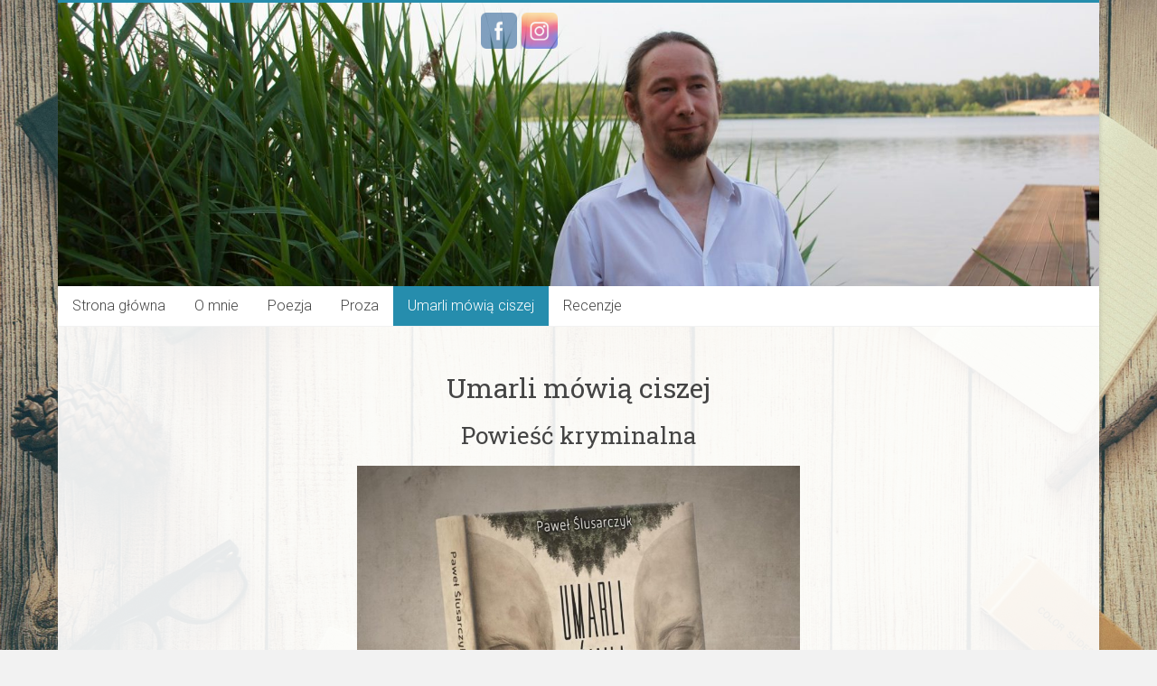

--- FILE ---
content_type: text/html; charset=UTF-8
request_url: http://pawelslusarczyk.eu/umarli-mowia-ciszej/
body_size: 7994
content:
<!DOCTYPE html>
<html lang="pl-PL">
<head>
<meta charset="UTF-8" />
<meta name="viewport" content="width=device-width, initial-scale=1">
<link rel="profile" href="http://gmpg.org/xfn/11" />
<title>Umarli mówią ciszej &#8211; Paweł Ślusarczyk</title>
<meta name='robots' content='max-image-preview:large' />
<link rel='dns-prefetch' href='//fonts.googleapis.com' />
<link rel='dns-prefetch' href='//maxcdn.bootstrapcdn.com' />
<link rel='dns-prefetch' href='//s.w.org' />
<link rel="alternate" type="application/rss+xml" title="Paweł Ślusarczyk &raquo; Kanał z wpisami" href="http://pawelslusarczyk.eu/feed/" />
<link rel="alternate" type="application/rss+xml" title="Paweł Ślusarczyk &raquo; Kanał z komentarzami" href="http://pawelslusarczyk.eu/comments/feed/" />
		<script type="text/javascript">
			window._wpemojiSettings = {"baseUrl":"https:\/\/s.w.org\/images\/core\/emoji\/13.1.0\/72x72\/","ext":".png","svgUrl":"https:\/\/s.w.org\/images\/core\/emoji\/13.1.0\/svg\/","svgExt":".svg","source":{"concatemoji":"http:\/\/pawelslusarczyk.eu\/wp-includes\/js\/wp-emoji-release.min.js?ver=5.8.12"}};
			!function(e,a,t){var n,r,o,i=a.createElement("canvas"),p=i.getContext&&i.getContext("2d");function s(e,t){var a=String.fromCharCode;p.clearRect(0,0,i.width,i.height),p.fillText(a.apply(this,e),0,0);e=i.toDataURL();return p.clearRect(0,0,i.width,i.height),p.fillText(a.apply(this,t),0,0),e===i.toDataURL()}function c(e){var t=a.createElement("script");t.src=e,t.defer=t.type="text/javascript",a.getElementsByTagName("head")[0].appendChild(t)}for(o=Array("flag","emoji"),t.supports={everything:!0,everythingExceptFlag:!0},r=0;r<o.length;r++)t.supports[o[r]]=function(e){if(!p||!p.fillText)return!1;switch(p.textBaseline="top",p.font="600 32px Arial",e){case"flag":return s([127987,65039,8205,9895,65039],[127987,65039,8203,9895,65039])?!1:!s([55356,56826,55356,56819],[55356,56826,8203,55356,56819])&&!s([55356,57332,56128,56423,56128,56418,56128,56421,56128,56430,56128,56423,56128,56447],[55356,57332,8203,56128,56423,8203,56128,56418,8203,56128,56421,8203,56128,56430,8203,56128,56423,8203,56128,56447]);case"emoji":return!s([10084,65039,8205,55357,56613],[10084,65039,8203,55357,56613])}return!1}(o[r]),t.supports.everything=t.supports.everything&&t.supports[o[r]],"flag"!==o[r]&&(t.supports.everythingExceptFlag=t.supports.everythingExceptFlag&&t.supports[o[r]]);t.supports.everythingExceptFlag=t.supports.everythingExceptFlag&&!t.supports.flag,t.DOMReady=!1,t.readyCallback=function(){t.DOMReady=!0},t.supports.everything||(n=function(){t.readyCallback()},a.addEventListener?(a.addEventListener("DOMContentLoaded",n,!1),e.addEventListener("load",n,!1)):(e.attachEvent("onload",n),a.attachEvent("onreadystatechange",function(){"complete"===a.readyState&&t.readyCallback()})),(n=t.source||{}).concatemoji?c(n.concatemoji):n.wpemoji&&n.twemoji&&(c(n.twemoji),c(n.wpemoji)))}(window,document,window._wpemojiSettings);
		</script>
		<style type="text/css">
img.wp-smiley,
img.emoji {
	display: inline !important;
	border: none !important;
	box-shadow: none !important;
	height: 1em !important;
	width: 1em !important;
	margin: 0 .07em !important;
	vertical-align: -0.1em !important;
	background: none !important;
	padding: 0 !important;
}
</style>
	<link rel='stylesheet' id='wp-block-library-css'  href='http://pawelslusarczyk.eu/wp-includes/css/dist/block-library/style.min.css?ver=5.8.12' type='text/css' media='all' />
<link rel='stylesheet' id='foobox-free-min-css'  href='http://pawelslusarczyk.eu/wp-content/plugins/foobox-image-lightbox/free/css/foobox.free.min.css?ver=2.7.16' type='text/css' media='all' />
<link rel='stylesheet' id='SFSImainCss-css'  href='http://pawelslusarczyk.eu/wp-content/plugins/ultimate-social-media-icons/css/sfsi-style.css?ver=2.9.1' type='text/css' media='all' />
<link rel='stylesheet' id='disable_sfsi-css'  href='http://pawelslusarczyk.eu/wp-content/plugins/ultimate-social-media-icons/css/disable_sfsi.css?ver=5.8.12' type='text/css' media='all' />
<link rel='stylesheet' id='wordpress-popular-posts-css-css'  href='http://pawelslusarczyk.eu/wp-content/plugins/wordpress-popular-posts/assets/css/wpp.css?ver=5.5.1' type='text/css' media='all' />
<link rel='stylesheet' id='accelerate_style-css'  href='http://pawelslusarczyk.eu/wp-content/themes/accelerate/style.css?ver=5.8.12' type='text/css' media='all' />
<link rel='stylesheet' id='accelerate_googlefonts-css'  href='//fonts.googleapis.com/css?family=Roboto%3A400%2C300%2C100%7CRoboto+Slab%3A700%2C400&#038;ver=5.8.12' type='text/css' media='all' />
<link rel='stylesheet' id='accelerate-fontawesome-css'  href='http://pawelslusarczyk.eu/wp-content/themes/accelerate/fontawesome/css/font-awesome.css?ver=4.7.0' type='text/css' media='all' />
<link rel='stylesheet' id='bootstrap-styles-css'  href='https://maxcdn.bootstrapcdn.com/bootstrap/4.0.0-beta.3/css/bootstrap.min.css?ver=5.8.12' type='text/css' media='all' />
<link rel='stylesheet' id='main-styles-css'  href='http://pawelslusarczyk.eu/wp-content/themes/accelerate/style.css?ver=5.8.12' type='text/css' media='all' />
<link rel='stylesheet' id='font-awesome-style-css'  href='http://maxcdn.bootstrapcdn.com/font-awesome/4.2.0/css/font-awesome.min.css?ver=5.8.12' type='text/css' media='all' />
<link rel='stylesheet' id='fw-ext-builder-frontend-grid-css'  href='http://pawelslusarczyk.eu/wp-content/plugins/unyson/framework/extensions/builder/static/css/frontend-grid.css?ver=1.2.11' type='text/css' media='all' />
<link rel='stylesheet' id='fw-ext-forms-default-styles-css'  href='http://pawelslusarczyk.eu/wp-content/plugins/unyson/framework/extensions/forms/static/css/frontend.css?ver=2.7.24' type='text/css' media='all' />
<script type='text/javascript' src='http://pawelslusarczyk.eu/wp-includes/js/jquery/jquery.min.js?ver=3.6.0' id='jquery-core-js'></script>
<script type='text/javascript' src='http://pawelslusarczyk.eu/wp-includes/js/jquery/jquery-migrate.min.js?ver=3.3.2' id='jquery-migrate-js'></script>
<script type='application/json' id='wpp-json'>
{"sampling_active":0,"sampling_rate":100,"ajax_url":"http:\/\/pawelslusarczyk.eu\/wp-json\/wordpress-popular-posts\/v1\/popular-posts","api_url":"http:\/\/pawelslusarczyk.eu\/wp-json\/wordpress-popular-posts","ID":553,"token":"bf0930958b","lang":0,"debug":0}
</script>
<script type='text/javascript' src='http://pawelslusarczyk.eu/wp-content/plugins/wordpress-popular-posts/assets/js/wpp.min.js?ver=5.5.1' id='wpp-js-js'></script>
<script type='text/javascript' src='http://pawelslusarczyk.eu/wp-content/themes/accelerate/js/accelerate-custom.js?ver=5.8.12' id='accelerate-custom-js'></script>
<!--[if lte IE 8]>
<script type='text/javascript' src='http://pawelslusarczyk.eu/wp-content/themes/accelerate/js/html5shiv.js?ver=3.7.3' id='html5shiv-js'></script>
<![endif]-->
<script type='text/javascript' id='foobox-free-min-js-before'>
/* Run FooBox FREE (v2.7.16) */
var FOOBOX = window.FOOBOX = {
	ready: true,
	disableOthers: false,
	o: {wordpress: { enabled: true }, countMessage:'image %index of %total', excludes:'.fbx-link,.nofoobox,.nolightbox,a[href*="pinterest.com/pin/create/button/"]', affiliate : { enabled: false }},
	selectors: [
		".foogallery-container.foogallery-lightbox-foobox", ".foogallery-container.foogallery-lightbox-foobox-free", ".gallery", ".wp-block-gallery", ".wp-caption", ".wp-block-image", "a:has(img[class*=wp-image-])", ".foobox"
	],
	pre: function( $ ){
		// Custom JavaScript (Pre)
		
	},
	post: function( $ ){
		// Custom JavaScript (Post)
		
		// Custom Captions Code
		
	},
	custom: function( $ ){
		// Custom Extra JS
		
	}
};
</script>
<script type='text/javascript' src='http://pawelslusarczyk.eu/wp-content/plugins/foobox-image-lightbox/free/js/foobox.free.min.js?ver=2.7.16' id='foobox-free-min-js'></script>
<link rel="https://api.w.org/" href="http://pawelslusarczyk.eu/wp-json/" /><link rel="alternate" type="application/json" href="http://pawelslusarczyk.eu/wp-json/wp/v2/pages/553" /><link rel="EditURI" type="application/rsd+xml" title="RSD" href="http://pawelslusarczyk.eu/xmlrpc.php?rsd" />
<link rel="wlwmanifest" type="application/wlwmanifest+xml" href="http://pawelslusarczyk.eu/wp-includes/wlwmanifest.xml" /> 
<meta name="generator" content="WordPress 5.8.12" />
<link rel="canonical" href="http://pawelslusarczyk.eu/umarli-mowia-ciszej/" />
<link rel='shortlink' href='http://pawelslusarczyk.eu/?p=553' />
<link rel="alternate" type="application/json+oembed" href="http://pawelslusarczyk.eu/wp-json/oembed/1.0/embed?url=http%3A%2F%2Fpawelslusarczyk.eu%2Fumarli-mowia-ciszej%2F" />
<link rel="alternate" type="text/xml+oembed" href="http://pawelslusarczyk.eu/wp-json/oembed/1.0/embed?url=http%3A%2F%2Fpawelslusarczyk.eu%2Fumarli-mowia-ciszej%2F&#038;format=xml" />
<meta name="follow.[base64]" content="agwB2TVHSUVvSyDYMpME"/>            <style id="wpp-loading-animation-styles">@-webkit-keyframes bgslide{from{background-position-x:0}to{background-position-x:-200%}}@keyframes bgslide{from{background-position-x:0}to{background-position-x:-200%}}.wpp-widget-placeholder,.wpp-widget-block-placeholder{margin:0 auto;width:60px;height:3px;background:#dd3737;background:linear-gradient(90deg,#dd3737 0%,#571313 10%,#dd3737 100%);background-size:200% auto;border-radius:3px;-webkit-animation:bgslide 1s infinite linear;animation:bgslide 1s infinite linear}</style>
            <!-- Analytics by WP-Statistics v13.1.4 - https://wp-statistics.com/ -->
<style type="text/css" id="custom-background-css">
body.custom-background { background-color: #f2f2f2; }
</style>
			<style type="text/css"> .accelerate-button,blockquote,button,input[type=button],input[type=reset],input[type=submit]{background-color:#268dad}a{color:#268dad}#page{border-top:3px solid #268dad}#site-title a:hover{color:#268dad}#search-form span,.main-navigation a:hover,.main-navigation ul li ul li a:hover,.main-navigation ul li ul li:hover>a,.main-navigation ul li.current-menu-ancestor a,.main-navigation ul li.current-menu-item a,.main-navigation ul li.current-menu-item ul li a:hover,.main-navigation ul li.current_page_ancestor a,.main-navigation ul li.current_page_item a,.main-navigation ul li:hover>a,.main-small-navigation li:hover > a{background-color:#268dad}.site-header .menu-toggle:before{color:#268dad}.main-small-navigation li:hover{background-color:#268dad}.main-small-navigation ul>.current-menu-item,.main-small-navigation ul>.current_page_item{background:#268dad}.footer-menu a:hover,.footer-menu ul li.current-menu-ancestor a,.footer-menu ul li.current-menu-item a,.footer-menu ul li.current_page_ancestor a,.footer-menu ul li.current_page_item a,.footer-menu ul li:hover>a{color:#268dad}#featured-slider .slider-read-more-button,.slider-title-head .entry-title a{background-color:#268dad}a.slide-prev,a.slide-next,.slider-title-head .entry-title a{background-color:#268dad}#controllers a.active,#controllers a:hover{background-color:#268dad;color:#268dad}.format-link .entry-content a{background-color:#268dad}#secondary .widget_featured_single_post h3.widget-title a:hover,.widget_image_service_block .entry-title a:hover{color:#268dad}.pagination span{background-color:#268dad}.pagination a span:hover{color:#268dad;border-color:#268dad}#content .comments-area a.comment-edit-link:hover,#content .comments-area a.comment-permalink:hover,#content .comments-area article header cite a:hover,.comments-area .comment-author-link a:hover{color:#268dad}.comments-area .comment-author-link span{background-color:#268dad}#wp-calendar #today,.comment .comment-reply-link:hover,.nav-next a,.nav-previous a{color:#268dad}.widget-title span{border-bottom:2px solid #268dad}#secondary h3 span:before,.footer-widgets-area h3 span:before{color:#268dad}#secondary .accelerate_tagcloud_widget a:hover,.footer-widgets-area .accelerate_tagcloud_widget a:hover{background-color:#268dad}.footer-widgets-area a:hover{color:#268dad}.footer-socket-wrapper{border-top:3px solid #268dad}.footer-socket-wrapper .copyright a:hover{color:#268dad}a#scroll-up{background-color:#268dad}.entry-meta .byline i,.entry-meta .cat-links i,.entry-meta a,.post .entry-title a:hover{color:#268dad}.entry-meta .post-format i{background-color:#268dad}.entry-meta .comments-link a:hover,.entry-meta .edit-link a:hover,.entry-meta .posted-on a:hover,.main-navigation li.menu-item-has-children:hover,.entry-meta .tag-links a:hover{color:#268dad}.more-link span,.read-more{background-color:#268dad}.woocommerce #respond input#submit, .woocommerce a.button, .woocommerce button.button, .woocommerce input.button, .woocommerce #respond input#submit.alt, .woocommerce a.button.alt, .woocommerce button.button.alt, .woocommerce input.button.alt,.woocommerce span.onsale {background-color: #268dad;}.woocommerce ul.products li.product .price .amount,.entry-summary .price .amount,.woocommerce .woocommerce-message::before{color: #268dad;},.woocommerce .woocommerce-message { border-top-color: #268dad;}</style>
		</head>

<body class="page-template-default page page-id-553 custom-background sfsi_actvite_theme_flat_squared no-sidebar-full-width better-responsive-menu ">
<div id="page" class="hfeed site">
		<header id="masthead" class="site-header clearfix">

		<div id="header-text-nav-container" class="clearfix">

			

			

			<div id="wp-custom-header" class="wp-custom-header"><div class="header-image-wrap"><div class="inner-wrap"><img src="http://pawelslusarczyk.eu/wp-content/uploads/2019/11/cropped-DSC06889-1.jpg" class="header-image" width="1500" height="409" alt="Paweł Ślusarczyk"></div></div></div>
			<nav id="site-navigation" class="main-navigation inner-wrap clearfix" role="navigation">
				<h3 class="menu-toggle">Menu</h3>
				<div class="menu-menu1-container"><ul id="menu-menu1" class="menu"><li id="menu-item-18" class="menu-item menu-item-type-custom menu-item-object-custom menu-item-home menu-item-18"><a href="http://pawelslusarczyk.eu">Strona główna</a></li>
<li id="menu-item-9" class="menu-item menu-item-type-post_type menu-item-object-page menu-item-9"><a href="http://pawelslusarczyk.eu/o-mnie/">O mnie</a></li>
<li id="menu-item-350" class="menu-item menu-item-type-post_type menu-item-object-page menu-item-has-children menu-item-350"><a href="http://pawelslusarczyk.eu/poezja/">Poezja</a>
<ul class="sub-menu">
	<li id="menu-item-89" class="menu-item menu-item-type-post_type menu-item-object-page menu-item-89"><a href="http://pawelslusarczyk.eu/najnowsze/">Najnowsze</a></li>
	<li id="menu-item-92" class="menu-item menu-item-type-post_type menu-item-object-page menu-item-92"><a href="http://pawelslusarczyk.eu/obserwatorzy/">Obserwatorzy</a></li>
	<li id="menu-item-91" class="menu-item menu-item-type-post_type menu-item-object-page menu-item-91"><a href="http://pawelslusarczyk.eu/popoludnie/">Popołudnie</a></li>
	<li id="menu-item-90" class="menu-item menu-item-type-post_type menu-item-object-page menu-item-90"><a href="http://pawelslusarczyk.eu/sonet-o-szkole/">Sonety o szkole</a></li>
</ul>
</li>
<li id="menu-item-61" class="menu-item menu-item-type-post_type menu-item-object-page menu-item-61"><a href="http://pawelslusarczyk.eu/proza/">Proza</a></li>
<li id="menu-item-555" class="menu-item menu-item-type-post_type menu-item-object-page current-menu-item page_item page-item-553 current_page_item menu-item-has-children menu-item-555"><a href="http://pawelslusarczyk.eu/umarli-mowia-ciszej/" aria-current="page">Umarli mówią ciszej</a>
<ul class="sub-menu">
	<li id="menu-item-304" class="menu-item menu-item-type-post_type menu-item-object-page menu-item-304"><a href="http://pawelslusarczyk.eu/mroczna-tajemnica-bieszczad/">Mroczna tajemnica Bieszczad</a></li>
</ul>
</li>
<li id="menu-item-34" class="menu-item menu-item-type-post_type menu-item-object-page menu-item-34"><a href="http://pawelslusarczyk.eu/recenzje/">Recenzje</a></li>
</ul></div>			</nav>
		</div><!-- #header-text-nav-container -->

		
		
	</header>
			<div id="main" class="clearfix">
		<div class="inner-wrap clearfix">


	<div id="primary">
		<div id="content" class="clearfix mx-2">
			
				
<article id="post-553" class="post-553 page type-page status-publish hentry">
	
	<header class="entry-header text-center">
		<h1 class="entry-title">Umarli mówią ciszej</h1>	</header>

	<div class="entry-content clearfix">
		<h3 style="text-align: center;">Powieść kryminalna</h3>
<p style="text-align: center;"><img loading="lazy" class=" wp-image-549 aligncenter" src="http://pawelslusarczyk.eu/wp-content/uploads/2024/05/umarli.jpg" alt="" width="490" height="532" srcset="http://pawelslusarczyk.eu/wp-content/uploads/2024/05/umarli.jpg 1200w, http://pawelslusarczyk.eu/wp-content/uploads/2024/05/umarli-276x300.jpg 276w, http://pawelslusarczyk.eu/wp-content/uploads/2024/05/umarli-942x1024.jpg 942w, http://pawelslusarczyk.eu/wp-content/uploads/2024/05/umarli-768x835.jpg 768w" sizes="(max-width: 490px) 100vw, 490px" /><br />
<a href="https://www.legimi.pl/ebook-umarli-mowia-ciszej-pawel-slusarczyk,b1206037.html#ebook">E-book już dostępny na legimi.pl</a></p>
<p style="text-align: center;">Wersja papierowa wkrótce.</p>
<p>Do komendy w Lesku przybywa podkomisarz Janusz Konkol. Nie potrafi odnaleźć się w nowym miejscu pracy, ani w bieszczadzkiej topografii. Dopiero, kiedy w pozornym zgonie z przyczyn naturalnych odkrywa działanie osób trzecich, zaczyna czuć się jak ryba w wodzie. Na jego niekonwencjonalne metody działania krzywo patrzą współpracownicy i najchętniej pozbyliby się go z komendy. Śledztwo prowadzi ze starszą aspirant Magdaleną Krab, nadużywającą alkoholu, co odbija się na jej pracy i prowadzi do sytuacji zagrażających życiu.</p>
<p>Czy w tym malowniczym krajobrazie gór, lasów, środowisku zakapiorów i Zalewu Solińskiego Krab z Konkolem dojdą do porozumienia? Jaki związek ze śledztwem ma resocjalizacja młodzieży w zakładzie poprawczym, w którym przez wiele lat działał pewien układ, za którego sznurki pociągał wychowawca Lucjan Graczek? I czy dziwactwa Konkola przypadną Czytelnikowi do gustu?</p>
<p>&nbsp;</p>
			</div>

	
</article>
				

								

			
		</div><!-- #content -->
	</div><!-- #primary -->




		</div><!-- .inner-wrap -->
	</div><!-- #main -->	
			<footer id="colophon" class="clearfix">	
				
			<div class="footer-socket-wrapper clearfix">
				<div class="inner-wrap">
					<div class="footer-socket-area">
						
						<nav class="footer-menu" class="clearfix">
									    			</nav>
					</div>
				</div>
			</div>			
		</footer>
		<a href="#masthead" id="scroll-up"><i class="fa fa-long-arrow-up"></i></a>	
	</div><!-- #page -->
	                <!--facebook like and share js -->
                <div id="fb-root"></div>
                <script>
                    (function(d, s, id) {
                        var js, fjs = d.getElementsByTagName(s)[0];
                        if (d.getElementById(id)) return;
                        js = d.createElement(s);
                        js.id = id;
                        js.src = "//connect.facebook.net/en_US/sdk.js#xfbml=1&version=v2.5";
                        fjs.parentNode.insertBefore(js, fjs);
                    }(document, 'script', 'facebook-jssdk'));
                </script>
                <script>
window.addEventListener('sfsi_functions_loaded', function() {
    if (typeof sfsi_responsive_toggle == 'function') {
        sfsi_responsive_toggle(0);
        // console.log('sfsi_responsive_toggle');

    }
})
</script>
<div class="norm_row sfsi_wDiv sfsi_floater_position_center-top" id="sfsi_floater" style="z-index: 9999;width:225px;text-align:left;position:absolute;left:50%;top:10px;margin-top:0px;"><div style='width:40px; height:40px;margin-left:5px;margin-bottom:5px; ' class='sfsi_wicons shuffeldiv ' ><div class='inerCnt'><a class=' sficn' data-effect='fade_in' target='_blank' rel='noopener'  href='https://www.facebook.com/zakopanepawel' id='sfsiid_facebook_icon' style='width:40px;height:40px;opacity:0.6;'  ><img data-pin-nopin='true' alt='Facebook' title='Facebook' src='http://pawelslusarczyk.eu/wp-content/plugins/ultimate-social-media-icons/images/icons_theme/flat_squared/flat_squared_facebook.png' width='40' height='40' style='' class='sfcm sfsi_wicon ' data-effect='fade_in'   /></a></div></div><div style='width:40px; height:40px;margin-left:5px;margin-bottom:5px; ' class='sfsi_wicons shuffeldiv ' ><div class='inerCnt'><a class=' sficn' data-effect='fade_in' target='_blank' rel='noopener'  href='https://www.instagram.com/pawel.slusarczyk.autor/' id='sfsiid_instagram_icon' style='width:40px;height:40px;opacity:0.6;'  ><img data-pin-nopin='true' alt='Instagram' title='Instagram' src='http://pawelslusarczyk.eu/wp-content/plugins/ultimate-social-media-icons/images/icons_theme/flat_squared/flat_squared_instagram.png' width='40' height='40' style='' class='sfcm sfsi_wicon ' data-effect='fade_in'   /></a></div></div></div ><input type='hidden' id='sfsi_floater_sec' value='center-top' /><script>window.addEventListener("sfsi_functions_loaded", function()
			{
				if (typeof sfsi_widget_set == "function") {
					sfsi_widget_set();
				}
			}); window.addEventListener('sfsi_functions_loaded',function()
					  {
						var leftalign = ( jQuery(window).width() - jQuery('#sfsi_floater').width() ) / 2;
						jQuery('#sfsi_floater').css('left',leftalign);
						sfsi_float_widget('10');
					});</script><script>
window.addEventListener('sfsi_functions_loaded', function() {
    if (typeof sfsi_plugin_version == 'function') {
        sfsi_plugin_version(2.77);
    }
});

function sfsi_processfurther(ref) {
    var feed_id = '[base64]';
    var feedtype = 8;
    var email = jQuery(ref).find('input[name="email"]').val();
    var filter = /^(([^<>()[\]\\.,;:\s@\"]+(\.[^<>()[\]\\.,;:\s@\"]+)*)|(\".+\"))@((\[[0-9]{1,3}\.[0-9]{1,3}\.[0-9]{1,3}\.[0-9]{1,3}\])|(([a-zA-Z\-0-9]+\.)+[a-zA-Z]{2,}))$/;
    if ((email != "Enter your email") && (filter.test(email))) {
        if (feedtype == "8") {
            var url = "https://api.follow.it/subscription-form/" + feed_id + "/" + feedtype;
            window.open(url, "popupwindow", "scrollbars=yes,width=1080,height=760");
            return true;
        }
    } else {
        alert("Please enter email address");
        jQuery(ref).find('input[name="email"]').focus();
        return false;
    }
}
</script>
<style type="text/css" aria-selected="true">
.sfsi_subscribe_Popinner {
    width: 100% !important;

    height: auto !important;

    
    padding: 18px 0px !important;

    background-color: #ffffff !important;
}

.sfsi_subscribe_Popinner form {
    margin: 0 20px !important;
}

.sfsi_subscribe_Popinner h5 {
    font-family: Helvetica,Arial,sans-serif !important;

    font-weight: bold !important;
                color: #000000 !important;    
        font-size: 16px !important;    
        text-align: center !important;        margin: 0 0 10px !important;
    padding: 0 !important;
}

.sfsi_subscription_form_field {
    margin: 5px 0 !important;
    width: 100% !important;
    display: inline-flex;
    display: -webkit-inline-flex;
}

.sfsi_subscription_form_field input {
    width: 100% !important;
    padding: 10px 0px !important;
}

.sfsi_subscribe_Popinner input[type=email] {
        font-family: Helvetica,Arial,sans-serif !important;    
    font-style: normal !important;
        
        font-size: 14px !important;    
        text-align: center !important;    }

.sfsi_subscribe_Popinner input[type=email]::-webkit-input-placeholder {

        font-family: Helvetica,Arial,sans-serif !important;    
    font-style: normal !important;
           
        font-size: 14px !important;    
        text-align: center !important;    }

.sfsi_subscribe_Popinner input[type=email]:-moz-placeholder {
    /* Firefox 18- */
        font-family: Helvetica,Arial,sans-serif !important;    
    font-style: normal !important;
        
        font-size: 14px !important;    
        text-align: center !important;    
}

.sfsi_subscribe_Popinner input[type=email]::-moz-placeholder {
    /* Firefox 19+ */
        font-family: Helvetica,Arial,sans-serif !important;    
        font-style: normal !important;
        
            font-size: 14px !important;                text-align: center !important;    }

.sfsi_subscribe_Popinner input[type=email]:-ms-input-placeholder {

    font-family: Helvetica,Arial,sans-serif !important;
    font-style: normal !important;
        
            font-size: 14px !important ;
            text-align: center !important;    }

.sfsi_subscribe_Popinner input[type=submit] {

        font-family: Helvetica,Arial,sans-serif !important;    
    font-weight: bold !important;
            color: #000000 !important;    
        font-size: 16px !important;    
        text-align: center !important;    
        background-color: #dedede !important;    }

.sfsi_shortcode_container {
        float: left;
    }

    .sfsi_shortcode_container .norm_row .sfsi_wDiv {
        position: relative !important;
    }

    .sfsi_shortcode_container .sfsi_holders {
        display: none;
    }

    </style>

<script type='text/javascript' src='http://pawelslusarczyk.eu/wp-includes/js/jquery/ui/core.min.js?ver=1.12.1' id='jquery-ui-core-js'></script>
<script type='text/javascript' src='http://pawelslusarczyk.eu/wp-content/plugins/ultimate-social-media-icons/js/shuffle/modernizr.custom.min.js?ver=5.8.12' id='SFSIjqueryModernizr-js'></script>
<script type='text/javascript' src='http://pawelslusarczyk.eu/wp-content/plugins/ultimate-social-media-icons/js/shuffle/jquery.shuffle.min.js?ver=5.8.12' id='SFSIjqueryShuffle-js'></script>
<script type='text/javascript' src='http://pawelslusarczyk.eu/wp-content/plugins/ultimate-social-media-icons/js/shuffle/random-shuffle-min.js?ver=5.8.12' id='SFSIjqueryrandom-shuffle-js'></script>
<script type='text/javascript' id='SFSICustomJs-js-extra'>
/* <![CDATA[ */
var sfsi_icon_ajax_object = {"nonce":"45cc06e7fe","ajax_url":"http:\/\/pawelslusarczyk.eu\/wp-admin\/admin-ajax.php","plugin_url":"http:\/\/pawelslusarczyk.eu\/wp-content\/plugins\/ultimate-social-media-icons\/"};
/* ]]> */
</script>
<script type='text/javascript' src='http://pawelslusarczyk.eu/wp-content/plugins/ultimate-social-media-icons/js/custom.js?ver=2.9.1' id='SFSICustomJs-js'></script>
<script type='text/javascript' src='http://pawelslusarczyk.eu/wp-content/themes/accelerate/js/navigation.js?ver=5.8.12' id='accelerate-navigation-js'></script>
<script type='text/javascript' src='http://pawelslusarczyk.eu/bootstrap/bootstrap.min.js?ver=3.2.0' id='bootstrap-scripts-js'></script>
<script type='text/javascript' src='http://pawelslusarczyk.eu/wp-includes/js/wp-embed.min.js?ver=5.8.12' id='wp-embed-js'></script>
</body>
</html>